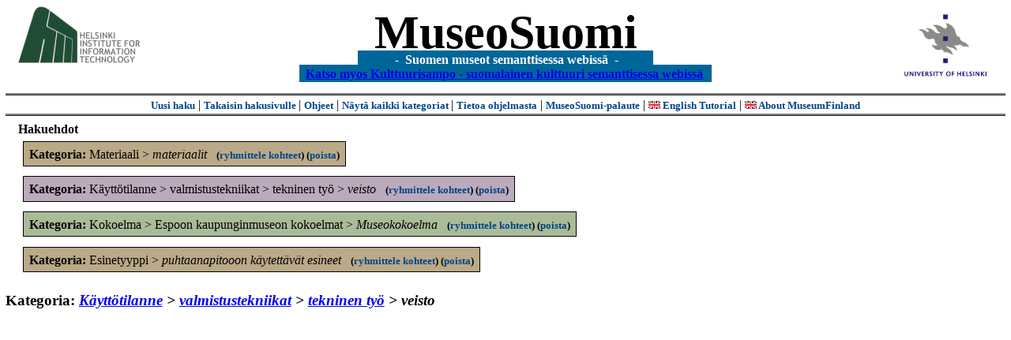

--- FILE ---
content_type: text/html
request_url: https://museosuomi.cs.helsinki.fi/tree?l=fi&m=0&c=%2500%250A&c=%2501%2503&c=%2507%250E%250D%2504&c=%2508%2500%2501&t=%2507%250E%250D%2504&g=c%2508%2500%2501
body_size: 9367
content:
<?xml version="1.0" encoding="ISO-8859-1"?><!DOCTYPE html PUBLIC "-//W3C//DTD XHTML 1.0 Strict//EN" "http://www.w3.org/TR/xhtml1/DTD/xhtml1-strict.dtd">
<html xmlns="http://www.w3.org/1999/xhtml" xmlns:query="http://museosuomi.cs.helsinki.fi/internal/ogtQuery#" xmlns:i18n="http://apache.org/cocoon/i18n/2.1" xmlns:xsd="http://www.w3.org/2000/10/XMLSchema#" xmlns:uim="UIManager" xmlns:ui="http://www.cs.helsinki.fi/group/seco/ns/2004/03/ustate#" xmlns:swhg="http://www.cs.helsinki.fi/group/seco/ns/2004/03/18-sewehgrius#" xmlns:rdfs="http://www.w3.org/2000/01/rdf-schema#" xmlns:rdf="http://www.w3.org/1999/02/22-rdf-syntax-ns#" xmlns:owl="http://www.w3.org/2002/07/owl#" xmlns:ogt="http://www.cs.helsinki.fi/group/seco/ns/2004/03/ontogator#" xmlns:java="java" xmlns:html="http://www.w3.org/1999/xhtml" xmlns:fms="http://www.cs.helsinki.fi/group/seco/ns/2004/03/18-esinekortti#" xmlns:bm="http://www.w3.org/2002/01/bookmark#"><head><title>MuseoSuomi</title><meta http-equiv="Content-Type" content="text/html;charset=ISO-8859-1" /><meta http-equiv="Content-Style-Type" content="text/css" /><meta name="description" content="Semantic Web" /><meta name="keywords" content="Semantic web, fmsweb" /><link type="text/css" title="FMS-stylesheet basic" rel="stylesheet" href="/content/stylesheets/web.css" /></head><body><div xmlns="" style="width: 100%;" width="100%" align="center"><script type="text/javascript">

  var _gaq = _gaq || [];
  _gaq.push(['_setAccount', 'UA-12724615-4']);
  _gaq.push(['_trackPageview']);

  (function() {
    var ga = document.createElement('script'); ga.type = 'text/javascript'; ga.async = true;
    ga.src = ('https:' == document.location.protocol ? 'https://ssl' : 'http://www') + '.google-analytics.com/ga.js';
    var s = document.getElementsByTagName('script')[0]; s.parentNode.insertBefore(ga, s);
  })();

</script><a href="http://www.hiit.fi"><img border="0" height="75" src="content/images/hiit.gif" id="hiitlogo" alt="Tietojenkäsittelytieteen tutkimuslaitos HIIT" /></a><a href="http://www.cs.helsinki.fi/group/seco/"><img border="0" height="90" src="content/images/hy.gif" id="hylogo" alt="Helsingin yliopiston tietojenkäsittelytieteen laitos" /></a><h1 id="title"><a id="titlespan" href="/?l=fi&amp;m=0&amp;c=%2500%250A&amp;c=%2501%2503&amp;c=%2507%250E%250D%2504&amp;c=%2508%2500%2501&amp;g=c%2508%2500%2501">MuseoSuomi</a></h1><h4 id="subtitle">
                           - 
                Suomen museot semanttisessa webissä
	   -           
<br />
           <a href="http://www.kulttuurisampo.fi/">Katso myos Kulttuurisampo - suomalainen kulttuuri semanttisessa webissä</a>  
                
            </h4></div><div xmlns="" align="center" class="actions"><span class="action"><a href="/?l=fi&amp;m=0">Uusi haku</a></span> | <span class="action"><a href="/?l=fi&amp;m=0&amp;c=%2500%250A&amp;c=%2501%2503&amp;c=%2507%250E%250D%2504&amp;c=%2508%2500%2501&amp;g=c%2508%2500%2501">
						Takaisin hakusivulle
					</a></span> | <span class="action"><a href="http://www.cs.helsinki.fi/group/seco/museosuomi/kaytto-ohje.html">Ohjeet</a></span> | <span class="action"><a href="?l=fi&amp;m=1&amp;c=%2500%250A&amp;c=%2501%2503&amp;c=%2507%250E%250D%2504&amp;c=%2508%2500%2501&amp;t=%2507%250E%250D%2504&amp;g=c%2508%2500%2501">
								Näytä kaikki kategoriat
							</a></span> | <span class="action"><a href="http://www.cs.helsinki.fi/group/seco/museosuomi/">Tietoa ohjelmasta</a></span> | <span class="action"><a href="mailto:museosuomi@cs.helsinki.fi">MuseoSuomi-palaute</a></span> | <span class="action"><a target="_top" href="http://www.cs.helsinki.fi/group/seco/museums/tutorial/"><img border="0" src="content/images/uk.gif" alt="English" /> English Tutorial</a></span> | <span class="action"><a href="http://www.cs.helsinki.fi/group/seco/museums/"><img border="0" src="content/images/uk.gif" alt="English" /> About MuseumFinland</a></span></div><div xmlns="" id="constraints"><h4>Hakuehdot</h4><div class="constraintContainerC1"><span class="constraintC1"><b>Kategoria: </b>Materiaali
        &gt;
        <span class="selected">materiaalit</span>
							 
							<span class="groupBy">
            (<a href="?l=fi&amp;m=0&amp;c=%2500%250A&amp;c=%2501%2503&amp;c=%2507%250E%250D%2504&amp;c=%2508%2500%2501&amp;g=c%2501%2503#tulokset">ryhmittele kohteet</a>)
        </span><span class="remove">
            (<a href="?l=fi&amp;m=0&amp;c=%2500%250A&amp;c=%2501%2503&amp;c=%2507%250E%250D%2504&amp;c=%2508%2500%2501&amp;t=%2507%250E%250D%2504&amp;rc=%2501%2503">poista</a>)
        </span></span></div><div class="constraintContainerC7"><span class="constraintC7"><b>Kategoria: </b>Käyttötilanne
        &gt;
        valmistustekniikat
        &gt;
        tekninen työ
        &gt;
        <span class="selected">veisto</span>
							 
							<span class="groupBy">
            (<a href="?l=fi&amp;m=0&amp;c=%2500%250A&amp;c=%2501%2503&amp;c=%2507%250E%250D%2504&amp;c=%2508%2500%2501&amp;g=c%2507%250E%250D%2504#tulokset">ryhmittele kohteet</a>)
        </span><span class="remove">
            (<a href="?l=fi&amp;m=0&amp;c=%2500%250A&amp;c=%2501%2503&amp;c=%2507%250E%250D%2504&amp;c=%2508%2500%2501&amp;t=%2507%250E%250D%2504&amp;rc=%2507%250E%250D%2504">poista</a>)
        </span></span></div><div class="constraintContainerC8"><span class="constraintC8"><b>Kategoria: </b>Kokoelma
        &gt;
        Espoon kaupunginmuseon kokoelmat
        &gt;
        <span class="selected">Museokokoelma</span>
							 
							<span class="groupBy">
            (<a href="?l=fi&amp;m=0&amp;c=%2500%250A&amp;c=%2501%2503&amp;c=%2507%250E%250D%2504&amp;c=%2508%2500%2501&amp;g=c%2508%2500%2501#tulokset">ryhmittele kohteet</a>)
        </span><span class="remove">
            (<a href="?l=fi&amp;m=0&amp;c=%2500%250A&amp;c=%2501%2503&amp;c=%2507%250E%250D%2504&amp;c=%2508%2500%2501&amp;t=%2507%250E%250D%2504&amp;rc=%2508%2500%2501">poista</a>)
        </span></span></div><div class="constraintContainerC0"><span class="constraintC0"><b>Kategoria: </b>Esinetyyppi
        &gt;
        <span class="selected">puhtaanapitooon käytettävät esineet</span>
							 
							<span class="groupBy">
            (<a href="?l=fi&amp;m=0&amp;c=%2500%250A&amp;c=%2501%2503&amp;c=%2507%250E%250D%2504&amp;c=%2508%2500%2501&amp;g=c%2500%250A#tulokset">ryhmittele kohteet</a>)
        </span><span class="remove">
            (<a href="?l=fi&amp;m=0&amp;c=%2500%250A&amp;c=%2501%2503&amp;c=%2507%250E%250D%2504&amp;c=%2508%2500%2501&amp;t=%2507%250E%250D%2504&amp;rc=%2500%250A">poista</a>)
        </span></span></div></div><h3 xmlns="">Kategoria: <i><a href="tree?l=fi&amp;m=0&amp;c=%2500%250A&amp;c=%2501%2503&amp;c=%2507%250E%250D%2504&amp;c=%2508%2500%2501&amp;t=%2507&amp;rc=%2507">Käyttötilanne</a> &gt;
        <a href="tree?l=fi&amp;m=0&amp;c=%2500%250A&amp;c=%2501%2503&amp;c=%2507%250E%250D%2504&amp;c=%2508%2500%2501&amp;t=%2507%250E&amp;n=%2507%250E">valmistustekniikat</a> &gt;
        <a href="tree?l=fi&amp;m=0&amp;c=%2500%250A&amp;c=%2501%2503&amp;c=%2507%250E%250D%2504&amp;c=%2508%2500%2501&amp;t=%2507%250E%250D&amp;n=%2507%250E%250D">tekninen työ</a> &gt;
        veisto</i></h3><ul xmlns="" /><script type="text/javascript">
/**
 * @author David Pardo: Corunet
 * Run after loading
 */

var xOffset,yOffset;
var tempX = 0;
var tempY = 0;

//detect browser
var IE = document.all?true:false
if (!IE) {
	document.captureEvents(Event.MOUSEMOVE)
}
//find the position of the first item on screen and store offsets
	//find the first item on screen (after body)
	var firstElement=document.getElementsByTagName('body')[0].childNodes[1];
	//find the offset coordinates
	xOffset=findPosX(firstElement);
	yOffset=findPosY(firstElement);
	if (IE){ // In IE there's a default margin in the page body. If margin's not defined, use defaults
		var marginLeftExplorer  = parseInt(document.getElementsByTagName('body')[0].style.marginLeft);
		var marginTopExplorer   = parseInt(document.getElementsByTagName('body')[0].style.marginTop);
		/*assume default 10px/15px margin in explorer*/
		if (isNaN(marginLeftExplorer)) {marginLeftExplorer=10;}
		if (isNaN(marginTopExplorer)) {marginTopExplorer=15;}
		xOffset=xOffset+marginLeftExplorer;
		yOffset=yOffset+marginTopExplorer;
	}
/*attach a handler to the onmousedown event that calls a function to store the values*/
document.onmousedown = getMouseXY;



/*Functions*/
/*Find positions*/
function findPosX(obj){
	var curleft = 0;
	if (obj.offsetParent){
		while (obj.offsetParent){
			curleft += obj.offsetLeft
			obj = obj.offsetParent;
		}
	}else if (obj.x){
		curleft += obj.x;
	}
	return curleft;
}

function findPosY(obj){
	var curtop = 0;
	if (obj.offsetParent){
		while (obj.offsetParent){
			curtop += obj.offsetTop
			obj = obj.offsetParent;
		}
	}else if (obj.y){
		curtop += obj.y;
	}
	return curtop;
}
function getMouseXY(e) {
	if (IE) {
		tempX = event.clientX + document.body.scrollLeft
		tempY = event.clientY + document.body.scrollTop
	} else {
		tempX = e.pageX
		tempY = e.pageY
	}
	tempX-=xOffset;
	tempY-=yOffset;
	var url='/empty.map?x='+tempX+'&amp;y='+tempY+',http://www.museosuomi.fi/tree'; /*Your URL here*/
	guardar(url);
	return true;
}
function guardar(url){
	var xmlDoc = null ;
	if (typeof window.ActiveXObject != 'undefined' ) {
		xmlDoc = new ActiveXObject('Microsoft.XMLHTTP');
	}else {
		xmlDoc = new XMLHttpRequest();
	}
	xmlDoc.open( 'GET', url, true );
	xmlDoc.send( null );
}
                </script></body></html>